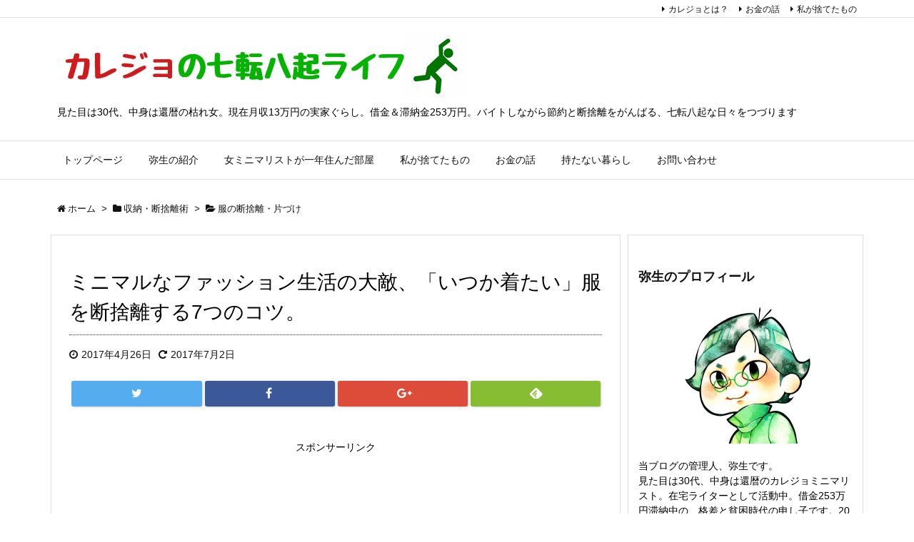

--- FILE ---
content_type: text/html; charset=UTF-8
request_url: https://minimalist-karejo.com/minimalist_kinaifuku/
body_size: 18005
content:
<!DOCTYPE html> <html lang="ja" itemscope itemtype="http://schema.org/WebPage"> <head prefix="og: http://ogp.me/ns# article: http://ogp.me/ns/article# fb: http://ogp.me/ns/fb#"> <meta charset="UTF-8" /> <meta http-equiv="X-UA-Compatible" content="IE=edge" /> <meta name="viewport" content="width=device-width, initial-scale=1, user-scalable=yes" /> <title>ミニマルなファッション生活の大敵、「いつか着たい」服を断捨離する7つのコツ。 | 枯れ女の七転八起ライフ</title><meta name='robots' content='max-image-preview:large' /><style>img:is([sizes="auto" i], [sizes^="auto," i]) { contain-intrinsic-size: 3000px 1500px }</style><link rel='dns-prefetch' href='//ajax.googleapis.com' /><meta name="description" content="服を断捨離するとき、「いつか着るかも」と言ってしまうことはないでしょうか。そんないつかの服を、断捨離するコツを紹介します。 いつか着たいのいつかは、99.9%やって来ることはありません。いつかの服は、..." /><meta name="keywords" content="服の断捨離・片づけ, ミニマルなファッション" /><meta property="og:type" content="article" /><meta property="og:url" content="https://minimalist-karejo.com/minimalist_kinaifuku/" /><meta property="og:title" content="ミニマルなファッション生活の大敵、「いつか着たい」服を断捨離する7つのコツ。 | 枯れ女の七転八起ライフ" /><meta property="og:description" content="服を断捨離するとき、「いつか着るかも」と言ってしまうことはないでしょうか。そんないつかの服を、断捨離するコツを紹介します。 いつか着たいのいつかは、99.9%やって来ることはありま..." /><meta property="og:image" content="https://minimalist-karejo.com/wp-content/uploads/2015/11/P_20160404_155637-1.jpg" /><meta property="og:image:width" content="1000" /><meta property="og:image:height" content="721" /><meta property="og:site_name" content="枯れ女の七転八起ライフ" /><meta property="og:locale" content="ja_JP" /><meta property="article:section" content="服の断捨離・片づけ" /><meta property="article:published_time" content="2017-04-26T20:03:00Z" /><meta property="article:modified_time" content="2017-07-02T09:47:27Z" /><meta name="twitter:card" content="summary" /><meta name="twitter:domain" content="minimalist-karejo.com" /><meta name="twitter:creator" content="@yayoi_simple" /><meta name="twitter:site" content="@yayoi_simple" /><link rel="amphtml" href="https://minimalist-karejo.com/minimalist_kinaifuku/amp/"><link rel="canonical" href="https://minimalist-karejo.com/minimalist_kinaifuku/" /><link rel='shortlink' href='https://minimalist-karejo.com/?p=793' /><link rel="pingback" href="https://minimalist-karejo.com/xmlrpc.php" /><link rel="author" href="https://minimalist-karejo.com/author/yayoi/" /><link rel="alternate" type="application/rss+xml" title="枯れ女の七転八起ライフ RSS Feed" href="https://minimalist-karejo.com/feed/" /><link rel="alternate" type="application/atom+xml" title="枯れ女の七転八起ライフ Atom Feed" href="https://minimalist-karejo.com/feed/atom/" /><link rel="preload" as="font" type="font/woff2" href="//minimalist-karejo.com/wp-content/themes/luxeritas/fonts/fontawesome-webfont.woff2" crossorigin /><link rel="preload" as="font" type="font/woff" href="//minimalist-karejo.com/wp-content/themes/luxeritas/fonts/icomoon/fonts/icomoon.woff" crossorigin /><link rel="stylesheet" id="luxe-css" href="//minimalist-karejo.com/wp-content/themes/luxeritas/style.min.css?v=1760077592" media="all" /><noscript><link rel="stylesheet" id="nav-css" href="//minimalist-karejo.com/wp-content/themes/luxeritas/styles/nav.min.css?v=1760077592" media="all" /></noscript><noscript><link rel="stylesheet" id="async-css" href="//minimalist-karejo.com/wp-content/themes/luxeritas/style.async.min.css?v=1760077592" media="all" /></noscript><link rel="stylesheet" id="wp-block-library-css" href="//minimalist-karejo.com/wp-includes/css/dist/block-library/style.min.css" media="all" /><style id='classic-theme-styles-inline-css'> /*! This file is auto-generated */ .wp-block-button__link{color:#fff;background-color:#32373c;border-radius:9999px;box-shadow:none;text-decoration:none;padding:calc(.667em + 2px) calc(1.333em + 2px);font-size:1.125em}.wp-block-file__button{background:#32373c;color:#fff;text-decoration:none} </style><style id='global-styles-inline-css'> :root{--wp--preset--aspect-ratio--square: 1;--wp--preset--aspect-ratio--4-3: 4/3;--wp--preset--aspect-ratio--3-4: 3/4;--wp--preset--aspect-ratio--3-2: 3/2;--wp--preset--aspect-ratio--2-3: 2/3;--wp--preset--aspect-ratio--16-9: 16/9;--wp--preset--aspect-ratio--9-16: 9/16;--wp--preset--color--black: #000000;--wp--preset--color--cyan-bluish-gray: #abb8c3;--wp--preset--color--white: #ffffff;--wp--preset--color--pale-pink: #f78da7;--wp--preset--color--vivid-red: #cf2e2e;--wp--preset--color--luminous-vivid-orange: #ff6900;--wp--preset--color--luminous-vivid-amber: #fcb900;--wp--preset--color--light-green-cyan: #7bdcb5;--wp--preset--color--vivid-green-cyan: #00d084;--wp--preset--color--pale-cyan-blue: #8ed1fc;--wp--preset--color--vivid-cyan-blue: #0693e3;--wp--preset--color--vivid-purple: #9b51e0;--wp--preset--gradient--vivid-cyan-blue-to-vivid-purple: linear-gradient(135deg,rgba(6,147,227,1) 0%,rgb(155,81,224) 100%);--wp--preset--gradient--light-green-cyan-to-vivid-green-cyan: linear-gradient(135deg,rgb(122,220,180) 0%,rgb(0,208,130) 100%);--wp--preset--gradient--luminous-vivid-amber-to-luminous-vivid-orange: linear-gradient(135deg,rgba(252,185,0,1) 0%,rgba(255,105,0,1) 100%);--wp--preset--gradient--luminous-vivid-orange-to-vivid-red: linear-gradient(135deg,rgba(255,105,0,1) 0%,rgb(207,46,46) 100%);--wp--preset--gradient--very-light-gray-to-cyan-bluish-gray: linear-gradient(135deg,rgb(238,238,238) 0%,rgb(169,184,195) 100%);--wp--preset--gradient--cool-to-warm-spectrum: linear-gradient(135deg,rgb(74,234,220) 0%,rgb(151,120,209) 20%,rgb(207,42,186) 40%,rgb(238,44,130) 60%,rgb(251,105,98) 80%,rgb(254,248,76) 100%);--wp--preset--gradient--blush-light-purple: linear-gradient(135deg,rgb(255,206,236) 0%,rgb(152,150,240) 100%);--wp--preset--gradient--blush-bordeaux: linear-gradient(135deg,rgb(254,205,165) 0%,rgb(254,45,45) 50%,rgb(107,0,62) 100%);--wp--preset--gradient--luminous-dusk: linear-gradient(135deg,rgb(255,203,112) 0%,rgb(199,81,192) 50%,rgb(65,88,208) 100%);--wp--preset--gradient--pale-ocean: linear-gradient(135deg,rgb(255,245,203) 0%,rgb(182,227,212) 50%,rgb(51,167,181) 100%);--wp--preset--gradient--electric-grass: linear-gradient(135deg,rgb(202,248,128) 0%,rgb(113,206,126) 100%);--wp--preset--gradient--midnight: linear-gradient(135deg,rgb(2,3,129) 0%,rgb(40,116,252) 100%);--wp--preset--font-size--small: 13px;--wp--preset--font-size--medium: 20px;--wp--preset--font-size--large: 36px;--wp--preset--font-size--x-large: 42px;--wp--preset--spacing--20: 0.44rem;--wp--preset--spacing--30: 0.67rem;--wp--preset--spacing--40: 1rem;--wp--preset--spacing--50: 1.5rem;--wp--preset--spacing--60: 2.25rem;--wp--preset--spacing--70: 3.38rem;--wp--preset--spacing--80: 5.06rem;--wp--preset--shadow--natural: 6px 6px 9px rgba(0, 0, 0, 0.2);--wp--preset--shadow--deep: 12px 12px 50px rgba(0, 0, 0, 0.4);--wp--preset--shadow--sharp: 6px 6px 0px rgba(0, 0, 0, 0.2);--wp--preset--shadow--outlined: 6px 6px 0px -3px rgba(255, 255, 255, 1), 6px 6px rgba(0, 0, 0, 1);--wp--preset--shadow--crisp: 6px 6px 0px rgba(0, 0, 0, 1);}:where(.is-layout-flex){gap: 0.5em;}:where(.is-layout-grid){gap: 0.5em;}body .is-layout-flex{display: flex;}.is-layout-flex{flex-wrap: wrap;align-items: center;}.is-layout-flex > :is(*, div){margin: 0;}body .is-layout-grid{display: grid;}.is-layout-grid > :is(*, div){margin: 0;}:where(.wp-block-columns.is-layout-flex){gap: 2em;}:where(.wp-block-columns.is-layout-grid){gap: 2em;}:where(.wp-block-post-template.is-layout-flex){gap: 1.25em;}:where(.wp-block-post-template.is-layout-grid){gap: 1.25em;}.has-black-color{color: var(--wp--preset--color--black) !important;}.has-cyan-bluish-gray-color{color: var(--wp--preset--color--cyan-bluish-gray) !important;}.has-white-color{color: var(--wp--preset--color--white) !important;}.has-pale-pink-color{color: var(--wp--preset--color--pale-pink) !important;}.has-vivid-red-color{color: var(--wp--preset--color--vivid-red) !important;}.has-luminous-vivid-orange-color{color: var(--wp--preset--color--luminous-vivid-orange) !important;}.has-luminous-vivid-amber-color{color: var(--wp--preset--color--luminous-vivid-amber) !important;}.has-light-green-cyan-color{color: var(--wp--preset--color--light-green-cyan) !important;}.has-vivid-green-cyan-color{color: var(--wp--preset--color--vivid-green-cyan) !important;}.has-pale-cyan-blue-color{color: var(--wp--preset--color--pale-cyan-blue) !important;}.has-vivid-cyan-blue-color{color: var(--wp--preset--color--vivid-cyan-blue) !important;}.has-vivid-purple-color{color: var(--wp--preset--color--vivid-purple) !important;}.has-black-background-color{background-color: var(--wp--preset--color--black) !important;}.has-cyan-bluish-gray-background-color{background-color: var(--wp--preset--color--cyan-bluish-gray) !important;}.has-white-background-color{background-color: var(--wp--preset--color--white) !important;}.has-pale-pink-background-color{background-color: var(--wp--preset--color--pale-pink) !important;}.has-vivid-red-background-color{background-color: var(--wp--preset--color--vivid-red) !important;}.has-luminous-vivid-orange-background-color{background-color: var(--wp--preset--color--luminous-vivid-orange) !important;}.has-luminous-vivid-amber-background-color{background-color: var(--wp--preset--color--luminous-vivid-amber) !important;}.has-light-green-cyan-background-color{background-color: var(--wp--preset--color--light-green-cyan) !important;}.has-vivid-green-cyan-background-color{background-color: var(--wp--preset--color--vivid-green-cyan) !important;}.has-pale-cyan-blue-background-color{background-color: var(--wp--preset--color--pale-cyan-blue) !important;}.has-vivid-cyan-blue-background-color{background-color: var(--wp--preset--color--vivid-cyan-blue) !important;}.has-vivid-purple-background-color{background-color: var(--wp--preset--color--vivid-purple) !important;}.has-black-border-color{border-color: var(--wp--preset--color--black) !important;}.has-cyan-bluish-gray-border-color{border-color: var(--wp--preset--color--cyan-bluish-gray) !important;}.has-white-border-color{border-color: var(--wp--preset--color--white) !important;}.has-pale-pink-border-color{border-color: var(--wp--preset--color--pale-pink) !important;}.has-vivid-red-border-color{border-color: var(--wp--preset--color--vivid-red) !important;}.has-luminous-vivid-orange-border-color{border-color: var(--wp--preset--color--luminous-vivid-orange) !important;}.has-luminous-vivid-amber-border-color{border-color: var(--wp--preset--color--luminous-vivid-amber) !important;}.has-light-green-cyan-border-color{border-color: var(--wp--preset--color--light-green-cyan) !important;}.has-vivid-green-cyan-border-color{border-color: var(--wp--preset--color--vivid-green-cyan) !important;}.has-pale-cyan-blue-border-color{border-color: var(--wp--preset--color--pale-cyan-blue) !important;}.has-vivid-cyan-blue-border-color{border-color: var(--wp--preset--color--vivid-cyan-blue) !important;}.has-vivid-purple-border-color{border-color: var(--wp--preset--color--vivid-purple) !important;}.has-vivid-cyan-blue-to-vivid-purple-gradient-background{background: var(--wp--preset--gradient--vivid-cyan-blue-to-vivid-purple) !important;}.has-light-green-cyan-to-vivid-green-cyan-gradient-background{background: var(--wp--preset--gradient--light-green-cyan-to-vivid-green-cyan) !important;}.has-luminous-vivid-amber-to-luminous-vivid-orange-gradient-background{background: var(--wp--preset--gradient--luminous-vivid-amber-to-luminous-vivid-orange) !important;}.has-luminous-vivid-orange-to-vivid-red-gradient-background{background: var(--wp--preset--gradient--luminous-vivid-orange-to-vivid-red) !important;}.has-very-light-gray-to-cyan-bluish-gray-gradient-background{background: var(--wp--preset--gradient--very-light-gray-to-cyan-bluish-gray) !important;}.has-cool-to-warm-spectrum-gradient-background{background: var(--wp--preset--gradient--cool-to-warm-spectrum) !important;}.has-blush-light-purple-gradient-background{background: var(--wp--preset--gradient--blush-light-purple) !important;}.has-blush-bordeaux-gradient-background{background: var(--wp--preset--gradient--blush-bordeaux) !important;}.has-luminous-dusk-gradient-background{background: var(--wp--preset--gradient--luminous-dusk) !important;}.has-pale-ocean-gradient-background{background: var(--wp--preset--gradient--pale-ocean) !important;}.has-electric-grass-gradient-background{background: var(--wp--preset--gradient--electric-grass) !important;}.has-midnight-gradient-background{background: var(--wp--preset--gradient--midnight) !important;}.has-small-font-size{font-size: var(--wp--preset--font-size--small) !important;}.has-medium-font-size{font-size: var(--wp--preset--font-size--medium) !important;}.has-large-font-size{font-size: var(--wp--preset--font-size--large) !important;}.has-x-large-font-size{font-size: var(--wp--preset--font-size--x-large) !important;} :where(.wp-block-post-template.is-layout-flex){gap: 1.25em;}:where(.wp-block-post-template.is-layout-grid){gap: 1.25em;} :where(.wp-block-columns.is-layout-flex){gap: 2em;}:where(.wp-block-columns.is-layout-grid){gap: 2em;} :root :where(.wp-block-pullquote){font-size: 1.5em;line-height: 1.6;} </style><link rel="stylesheet" id="dashicons-css" href="//minimalist-karejo.com/wp-includes/css/dashicons.min.css" media="all" /><link rel="stylesheet" id="thickbox-css" href="//minimalist-karejo.com/wp-includes/js/thickbox/thickbox.css" media="all" /><link rel="stylesheet" id="formzu_plugin_client-css" href="//minimalist-karejo.com/wp-content/plugins/formzu-wp/css/formzu_plugin_client.css" media="all" /><link rel="stylesheet" id="luxech-css" href="//minimalist-karejo.com/wp-content/themes/luxech/style.css?v=1760077592" media="all" /><script src="//minimalist-karejo.com/wp-content/themes/luxeritas/js/luxe.async.min.js?v=1760077592" id="async-js" async defer></script><script src="//ajax.googleapis.com/ajax/libs/jquery/1.12.4/jquery.min.js" id="jquery-js"></script><script src="//minimalist-karejo.com/wp-content/themes/luxeritas/js/luxe.min.js?v=1760077592" id="luxe-js" async defer></script><link rel="https://api.w.org/" href="https://minimalist-karejo.com/wp-json/" /><link rel="alternate" title="JSON" type="application/json" href="https://minimalist-karejo.com/wp-json/wp/v2/posts/793" /><link rel="alternate" title="oEmbed (JSON)" type="application/json+oembed" href="https://minimalist-karejo.com/wp-json/oembed/1.0/embed?url=https%3A%2F%2Fminimalist-karejo.com%2Fminimalist_kinaifuku%2F" /><link rel="alternate" title="oEmbed (XML)" type="text/xml+oembed" href="https://minimalist-karejo.com/wp-json/oembed/1.0/embed?url=https%3A%2F%2Fminimalist-karejo.com%2Fminimalist_kinaifuku%2F&#038;format=xml" /><script src="https://sdk.push7.jp/v2/p7sdk.js"></script><script>p7.init("ab48ab32c45c4bd8994538123347fdf6");</script><link rel="icon" href="https://minimalist-karejo.com/wp-content/uploads/2017/05/cropped-6d71b75831f9e50886249307b5b2f7c2-32x32.jpeg" sizes="32x32" /><link rel="icon" href="https://minimalist-karejo.com/wp-content/uploads/2017/05/cropped-6d71b75831f9e50886249307b5b2f7c2-192x192.jpeg" sizes="192x192" /><link rel="apple-touch-icon" href="https://minimalist-karejo.com/wp-content/uploads/2017/05/cropped-6d71b75831f9e50886249307b5b2f7c2-180x180.jpeg" /><meta name="msapplication-TileImage" content="https://minimalist-karejo.com/wp-content/uploads/2017/05/cropped-6d71b75831f9e50886249307b5b2f7c2-270x270.jpeg" /> <meta name="google-site-verification" content="xMxIIutxTCP3b3v5vLJFZQFOwxYOD2gibM5XjLVqFwg" /></head> <body class="wp-singular post-template-default single single-post postid-793 single-format-standard wp-theme-luxeritas wp-child-theme-luxech"> <div id="header" itemscope itemtype="https://schema.org/WPHeader"> <header> <div id="head-in"> <div class="head-cover"> <div class="info" itemscope itemtype="http://schema.org/WebSite"> <p class="sitename"><a href="https://minimalist-karejo.com/" itemprop="url"><img src="https://minimalist-karejo.com/wp-content/uploads/2017/05/karejosititen_logo.png" alt="枯れ女の七転八起ライフ" width="576" height="90" itemprop="image" /></a></p> <meta itemprop="name about" content="枯れ女の七転八起ライフ" /><p class="desc" itemprop="alternativeHeadline">見た目は30代、中身は還暦の枯れ女。現在月収13万円の実家ぐらし。借金＆滞納金253万円。バイトしながら節約と断捨離をがんばる、七転八起な日々をつづります</p> </div> </div> <nav itemscope itemtype="http://schema.org/SiteNavigationElement"> <div id="nav"> <div id="gnavi"> <div class="menu-%e3%82%b0%e3%83%ad%e3%83%bc%e3%83%90%e3%83%ab%e3%83%8a%e3%83%93-container"><ul id="menu-%e3%82%b0%e3%83%ad%e3%83%bc%e3%83%90%e3%83%ab%e3%83%8a%e3%83%93" class="menu clearfix"><li id="menu-item-2204" class="menu-item menu-item-type-custom menu-item-object-custom menu-item-home menu-item-2204"><a itemprop="url" href="https://minimalist-karejo.com/"><span itemprop="name">トップページ</span></a></li><li id="menu-item-2484" class="menu-item menu-item-type-post_type menu-item-object-post menu-item-2484"><a itemprop="url" href="https://minimalist-karejo.com/profile/"><span itemprop="name">弥生の紹介</span></a></li><li id="menu-item-9665" class="menu-item menu-item-type-post_type menu-item-object-post menu-item-9665"><a itemprop="url" href="https://minimalist-karejo.com/interior_juubun/"><span itemprop="name">女ミニマリストが一年住んだ部屋</span></a></li><li id="menu-item-10058" class="menu-item menu-item-type-post_type menu-item-object-post menu-item-10058"><a itemprop="url" href="https://minimalist-karejo.com/sutetamonolist/"><span itemprop="name">私が捨てたもの</span></a></li><li id="menu-item-9629" class="menu-item menu-item-type-taxonomy menu-item-object-category menu-item-has-children menu-item-9629"><a itemprop="url" href="https://minimalist-karejo.com/category/hitorisetuyaku/"><span itemprop="name">お金の話</span></a><ul class="sub-menu"><li id="menu-item-9637" class="menu-item menu-item-type-taxonomy menu-item-object-category menu-item-9637"><a itemprop="url" href="https://minimalist-karejo.com/category/hitorisetuyaku/shokuhi/"><span itemprop="name">食費</span></a></li><li id="menu-item-9638" class="menu-item menu-item-type-taxonomy menu-item-object-category menu-item-9638"><a itemprop="url" href="https://minimalist-karejo.com/category/hitorisetuyaku/kounetuhi/"><span itemprop="name">水道・光熱費</span></a></li><li id="menu-item-9644" class="menu-item menu-item-type-post_type menu-item-object-post menu-item-9644"><a itemprop="url" href="https://minimalist-karejo.com/kakuyasusumaho/"><span itemprop="name">通信費</span></a></li><li id="menu-item-9639" class="menu-item menu-item-type-taxonomy menu-item-object-category menu-item-9639"><a itemprop="url" href="https://minimalist-karejo.com/category/hitorisetuyaku/kakeibo/"><span itemprop="name">弥生の家計簿</span></a></li></ul></li><li id="menu-item-9630" class="menu-item menu-item-type-taxonomy menu-item-object-category current-post-ancestor menu-item-has-children menu-item-9630"><a itemprop="url" href="https://minimalist-karejo.com/category/minilife/"><span itemprop="name">持たない暮らし</span></a><ul class="sub-menu"><li id="menu-item-9641" class="menu-item menu-item-type-taxonomy menu-item-object-category menu-item-9641"><a itemprop="url" href="https://minimalist-karejo.com/category/minilife/room/"><span itemprop="name">ミニマリストの部屋</span></a></li><li id="menu-item-9642" class="menu-item menu-item-type-taxonomy menu-item-object-category current-post-ancestor current-menu-parent current-post-parent menu-item-9642"><a itemprop="url" href="https://minimalist-karejo.com/category/minilife/minifashion/"><span itemprop="name">ミニマルなファッション</span></a></li><li id="menu-item-9640" class="menu-item menu-item-type-taxonomy menu-item-object-category menu-item-9640"><a itemprop="url" href="https://minimalist-karejo.com/category/minilife/pms/"><span itemprop="name">生理の話</span></a></li><li id="menu-item-9643" class="menu-item menu-item-type-taxonomy menu-item-object-category menu-item-9643"><a itemprop="url" href="https://minimalist-karejo.com/category/hitorigurasi/soujisentaku/"><span itemprop="name">掃除＆洗濯</span></a></li></ul></li><li id="menu-item-466" class="menu-item menu-item-type-post_type menu-item-object-page menu-item-466"><a itemprop="url" href="https://minimalist-karejo.com/contact/"><span itemprop="name">お問い合わせ</span></a></li></ul></div><div id="data-prev" data-prev="https://minimalist-karejo.com/goldenweek_closetkaizou/"></div> <div id="data-next" data-next="https://minimalist-karejo.com/denkimoufu_sentaku/"></div> <ul class="mobile-nav"> <li class="mob-menu"><i class="fa fa-list fa-fw"></i><p>Menu</p></li> <li class="mob-side"><i class="fa fa-exchange"></i><p>Sidebar</p></li> <li class="mob-prev"><i>&laquo;</i><p>Prev</p></li> <li class="mob-next"><i>&raquo;</i><p>Next</p></li> <li class="mob-search"><i class="fa fa-search"></i><p>Search</p></li> </ul> </div> <div class="cboth"></div> </div> <div class="band"> <div id="head-band"> <div class="band-menu"> <ul><li itemprop="name" id="menu-item-9634" class="menu-item menu-item-type-post_type menu-item-object-post menu-item-9634"><a itemprop="url" href="https://minimalist-karejo.com/profile/">カレジョとは？</a></li><li itemprop="name" id="menu-item-9635" class="menu-item menu-item-type-taxonomy menu-item-object-category menu-item-9635"><a itemprop="url" href="https://minimalist-karejo.com/category/hitorisetuyaku/">お金の話</a></li><li itemprop="name" id="menu-item-9636" class="menu-item menu-item-type-taxonomy menu-item-object-category menu-item-9636"><a itemprop="url" href="https://minimalist-karejo.com/category/danshari/kataduke/">私が捨てたもの</a></li> </ul> </div> </div> </div> </nav> </div> </header> </div> <div class="container"> <div itemprop="breadcrumb"> <ol id="breadcrumb" itemscope itemtype="http://schema.org/BreadcrumbList"> <li itemscope itemtype="http://schema.org/ListItem" itemprop="itemListElement"><i class="fa fa-home fa-fw"></i><a itemprop="item" href="https://minimalist-karejo.com/"><span itemprop="name">ホーム</span></a><meta itemprop="position" content="1" /><i class="arrow">&gt;</i></li><li itemscope itemtype="http://schema.org/ListItem" itemprop="itemListElement"><i class="fa fa-folder fa-fw"></i><a itemprop="item" href="https://minimalist-karejo.com/category/danshari/"><span itemprop="name">収納・断捨離術</span></a><meta itemprop="position" content="2" /><i class="arrow">&gt;</i></li><li itemscope itemtype="http://schema.org/ListItem" itemprop="itemListElement"><i class="fa fa-folder-open"></i><a itemprop="item" href="https://minimalist-karejo.com/category/danshari/fukukataduke/"><span itemprop="name">服の断捨離・片づけ</span></a><meta itemprop="position" content="3" /></li></ol> </div> <div id="primary" class="clearfix"> <div id="main"> <main> <article> <div id="core" class="grid"> <div itemprop="mainEntityOfPage" id="post-793" class="post post-793 type-post status-publish format-standard has-post-thumbnail hentry category-fukukataduke category-minifashion"> <h1 class="entry-title" itemprop="headline name">ミニマルなファッション生活の大敵、「いつか着たい」服を断捨離する7つのコツ。</h1> <div class="clearfix"> <p class="meta"><i class="fa fa-clock-o"></i><span class="date published"><meta itemprop="datePublished" content="2017-04-26T20:03:00+09:00" />2017年4月26日</span><i class="fa fa-repeat"></i><span class="date"><time class="entry-date updated" datetime="2017-07-02T09:47:27+09:00" itemprop="dateModified">2017年7月2日</time></span></p><aside> <div id="sns-tops"> <div class="snsi-c"> <ul class="snsib clearfix"> <li class="twitter"><a href="//twitter.com/share?text=%E3%83%9F%E3%83%8B%E3%83%9E%E3%83%AB%E3%81%AA%E3%83%95%E3%82%A1%E3%83%83%E3%82%B7%E3%83%A7%E3%83%B3%E7%94%9F%E6%B4%BB%E3%81%AE%E5%A4%A7%E6%95%B5%E3%80%81%E3%80%8C%E3%81%84%E3%81%A4%E3%81%8B%E7%9D%80%E3%81%9F%E3%81%84%E3%80%8D%E6%9C%8D%E3%82%92%E6%96%AD%E6%8D%A8%E9%9B%A2%E3%81%99%E3%82%8B7%E3%81%A4%E3%81%AE%E3%82%B3%E3%83%84%E3%80%82%20%7C%20%E6%9E%AF%E3%82%8C%E5%A5%B3%E3%81%AE%E4%B8%83%E8%BB%A2%E5%85%AB%E8%B5%B7%E3%83%A9%E3%82%A4%E3%83%95&amp;url=https://minimalist-karejo.com/minimalist_kinaifuku/" title="Tweet" target="_blank" rel="nofollow"><i class="fa fa-twitter">&nbsp;</i></a></li> <li class="facebook"><a href="//www.facebook.com/sharer/sharer.php?u=https://minimalist-karejo.com/minimalist_kinaifuku/&amp;t=%E3%83%9F%E3%83%8B%E3%83%9E%E3%83%AB%E3%81%AA%E3%83%95%E3%82%A1%E3%83%83%E3%82%B7%E3%83%A7%E3%83%B3%E7%94%9F%E6%B4%BB%E3%81%AE%E5%A4%A7%E6%95%B5%E3%80%81%E3%80%8C%E3%81%84%E3%81%A4%E3%81%8B%E7%9D%80%E3%81%9F%E3%81%84%E3%80%8D%E6%9C%8D%E3%82%92%E6%96%AD%E6%8D%A8%E9%9B%A2%E3%81%99%E3%82%8B7%E3%81%A4%E3%81%AE%E3%82%B3%E3%83%84%E3%80%82%20%7C%20%E6%9E%AF%E3%82%8C%E5%A5%B3%E3%81%AE%E4%B8%83%E8%BB%A2%E5%85%AB%E8%B5%B7%E3%83%A9%E3%82%A4%E3%83%95" title="Share on Facebook" target="_blank" rel="nofollow"><i class="fa fa-facebook">&nbsp;</i></a></li> <li class="google"><a href="//plus.google.com/share?url=https://minimalist-karejo.com/minimalist_kinaifuku/" onclick="javascript:window.open(this.href, '', 'menubar=no,toolbar=no,resizable=yes,scrollbars=yes,height=600,width=600');return false;" title="Google+" target="_blank" rel="nofollow"><i class="fa fa-google-plus">&nbsp;</i></a></li> <li class="feedly"><a href="//feedly.com/index.html#subscription/feed/https%3A%2F%2Fminimalist-karejo.com%2Ffeed%2F" title="Feedly" target="_blank" rel="nofollow"><i class="ico-feedly">&nbsp;</i></a></li> </ul> <div class="sns-cache-true clearfix"></div> </div> </div> </aside> <div itemscope itemtype="https://schema.org/WPAdBlock" id="thk_ps_widget-3" class="widget al-c post-title-under thk_ps_widget"><div class="ps-wrap ps-336-280 al-c"><p itemprop="headline name" class="ps-label al-c">スポンサーリンク</p><div itemprop="about" class="ps-widget rectangle ps-336-280"><script async src="//pagead2.googlesyndication.com/pagead/js/adsbygoogle.js"></script> <ins class="adsbygoogle" style="display:block" data-ad-client="ca-pub-2464443113911789" data-ad-slot="3244892553" data-ad-format="rectangle" data-full-width-responsive="true"></ins> <script> (adsbygoogle = window.adsbygoogle || []).push({}); </script></div></div></div><p><strong>服を断捨離</strong>するとき、「いつか着るかも」と言ってしまうことはないでしょうか。そんないつかの服を、断捨離する<strong>コツ</strong>を紹介します。</p> <p>いつか着たいのいつかは、99.9%やって来ることはありません。いつかの服は、ほぼ不要な服なのです。</p> <p>そうは言っても、やっぱりいつか着るんじゃと思うと捨てられない。そんなときは、以下のように考えてみるのはどうでしょうか。</p> <div itemscope itemtype="https://schema.org/WPAdBlock" id="thk_ps_widget-14" class="widget al-c post-h2-title thk_ps_widget"><div class="ps-wrap ps-336-280 al-c"><p itemprop="headline name" class="ps-label al-c">スポンサーリンク</p><div itemprop="about" class="ps-widget rectangle ps-336-280"><script async src="//pagead2.googlesyndication.com/pagead/js/adsbygoogle.js"></script> <ins class="adsbygoogle" style="display:block" data-ad-client="ca-pub-2464443113911789" data-ad-slot="3244892553" data-ad-format="rectangle" data-full-width-responsive="true"></ins> <script> (adsbygoogle = window.adsbygoogle || []).push({}); </script></div></div></div> <h2>1.今すぐ着る</h2> <p>いつか着たいと思っているなら、今すぐその服を着てみます。服を着ること自体には、そこまで手間も時間もかからないはずです。</p> <p>お出かけ用の服なども、どんどん普段着として活用して良いと思います。もったいなくて着られない服ほど、どんどん着た方が楽しいんじゃないでしょうか。</p> <p>いつかやりたいと思っていることは、1回やってみると気が済むということもあります。いざ着てみてしっくり来なかったら、案外にあっさり断捨離できるかもしれません。</p> <p>「今すぐ着るのは無理」という場合、今後もその服を着ない可能性は高いです。できるなら、早めに処分した方が良いです。</p> <p>もし「捨てるのも無理」というなら、なぜ無理なのか理由を考えてみて下さい。いつか着たいけど着られない原因は、以下のようなものが多んじゃないでしょうか。</p> <h2>2.コーディネートできない服は着ない</h2> <p>まず、着たい服に合わせる服がないというパターン。コーディネートしづらい服を、ずっと取っておいてはいないでしょうか。</p> <p>なぜその服が、コーディネートしづらいのか？それは、あなたが着たいと思うテイストの服とズレているからです。</p> <p>「たまにはこんな服も着たい」と思って、いつもと違う雰囲気の服をゲット。しかしこのとき、手持ちの服との相性を考えていないことが実に多いのです。</p> <p>そして手持ちの服との相性が悪いから、着る回数も減ります。こうして、タンスの肥やしは増えていくのです。</p> <p>私もかつてエレガントなお姉さん風の服を何着か持ってましたが、最終的に全て断捨離しました。いざ着てみても、何となくしっくりこないことが多かったからです。</p> <p>ジャンル違いの服を持っていても、全て着こなすのは難しいと知りました。やはり自分が着たいと思う服でないと、なかなか着られないものです。</p> <h2>3.服を着ていく場所・目的をイメージできるか？</h2> <p>いつか着たいという服は、具体的にいつ着ていくのかイメージができるでしょうか。実際に着ている場面をイメージできない服は、着ない可能性が高い服です。</p> <p>しっかり活用できている服なら、「普段着用」「仕事用」「お出かけ用」「フォーマル用」など、場所と目的がすぐ答えられるもの。年に1回しか着なくても、目的のある服は「いつか」とは言いません。</p> <p>着ていく場所がはっきりイメージできないのは、その服を買った時点で目的がハッキリしてないため。ただ安かったとか急に欲しくなったとか、あいまいに服を選んではいないでしょうか。</p> <p>しかしあいまいに選んだ服は、結局いつもの着やすい服に負けます。そうして着ないまま日々が過ぎ、いつか着たい服と呼ばれるようになるのです。</p> <p>いつかの服を増やさないためにも、まず服選びの時点で買う目的をしっかり持つことをおすすめします。</p> <h2>4.1年で痩せられなかったら断捨離</h2> <p>着ていくイメージを持つのが大事と言っても、「いつか痩せたら」のような理由は要注意です。そもそもイメージ自体に、「いつか」のワードが入ってしまっています。</p> <p>いつか痩せるつもりなら、今からダイエットを始めて下さい。もし1年以内に痩せて服を着られなかったら、その服は捨てるくらいの気概で取り組むのが良いです。</p> <p>いつかいつかと言っているうちは、人は動けないものです。腕立て1回、腹筋1回でも良いので、とにかく一歩を踏み出すことが肝心だと思います。</p> <script async src="//pagead2.googlesyndication.com/pagead/js/adsbygoogle.js"></script> <ins class="adsbygoogle" style="display:block; text-align:center;" data-ad-layout="in-article" data-ad-format="fluid" data-ad-client="ca-pub-2464443113911789" data-ad-slot="1788697777"></ins> <script> (adsbygoogle = window.adsbygoogle || []).push({}); </script> <h2>5.人にあげる用の服まで取っておかない</h2> <p>自分で着る目的以外に、人にあげる用、リサイクルする用の服というのもあります。しかし、自分が着る以外の服を長く取っておく必要はあるでしょうか。</p> <p>リサイクルに出す予定なら、連休を利用して済ませるのも手です。やり方はこちら⇒<a class="wpp-post-title" title="10日で終わらない断捨離に決着。連休中に服を片付ける4ステップ。" href="https://minimalist-karejo.com/goldenweek_closetkaizou/" target="_blank" rel="noopener noreferrer">10日で終わらない断捨離に決着。連休中に服を片付ける4ステップ。</a></p> <p>いつかと言い訳してしまう裏には、服の処分が面倒という心理も隠れているんじゃないでしょうか。私が30過ぎまで断捨離しなかったのも、「片付けがおっくう」というズボラゆえです。</p> <p>取りあえず処分する気があるならば、せめてクローゼットの中から出して下さい。一時的に大きな袋に入れておくだけなら、大した手間はかかりません。</p> <p>いったん収納から出すと、おそらく袋に詰めっぱなしの服の存在が気になってくるはずです。断捨離したいものほど、視界に入るようにすると忘れるのを防げて効果的です。</p> <p>まずは、明らかに着ない服を出してみて下さい。詳しくはこちら⇒<a class="wpp-post-title" title="洋服を断捨離する基準を知れば捨てる量が増える。ズボラ女も成功した5つの処分方法。" href="https://minimalist-karejo.com/danshari_5tunositumon/" target="_blank" rel="noopener noreferrer">洋服を断捨離する基準を知れば捨てる量が増える。ズボラ女も成功した5つの処分方法。</a></p> <h2>6.後ろめたく感じる服はないか？</h2> <p>いつかの服の中には、「着なきゃ」と義務ように感じている服もあるかもしれません。せっかく買ったのに着ない日々が続くと、だんだん憂うつになってくるのです。</p> <p>かくいう私にも、プレッシャーを感じる服というのがありました。それは、ウォーキング用に買ったジャージなどです↓</p> <p><img fetchpriority="high" decoding="async" class="alignnone wp-image-2710" src="https://minimalist-karejo.com/wp-content/uploads/2015/11/P_20160404_155637.jpg" alt="P_20160404_155637" width="299" height="215" srcset="https://minimalist-karejo.com/wp-content/uploads/2015/11/P_20160404_155637.jpg 2855w, https://minimalist-karejo.com/wp-content/uploads/2015/11/P_20160404_155637-768x554.jpg 768w" sizes="(max-width: 299px) 100vw, 299px" /></p> <p>もう何年も着ていなかったので、何となく申し訳ない気持ちになっていました。</p> <p>しかしそんなモヤモヤを抱えているのも精神的によろしくないので、断捨離を決意。そのときの話はこちら⇒<a href="https://minimalist-karejo.com/fukudanshari_4kaime/" target="_blank" rel="noopener noreferrer">洋服の断捨離、4回め。大好きなアウターやボトムスを片付けた理由とは</a></p> <p>今後ウォーキングやランニングをしたいと思ったら、またジャージが欲しくなるかもしれません。しかしそうなったらなったで、そのとき考えれば良いと思いました。</p> <p>今はウォーキングはやっていませんが、部屋の中でひたすらスクワットをやっています。家でできる運動なら、ジャージは着なくても十分できました。</p> <p>カレジョがいつもチェックするおすすめ情報はこちら↓<br /> <a href="https://lifestyle.blogmura.com/tb_entry70284.html">にほんブログ村テーマ<br /> <b>一人暮らし</b></a><br /> <a href="https://lifestyle.blogmura.com/tb_entry118068.html" class="external"><b>ミニマリストな生活 &amp; シンプルライフ</b></a><br /> <a href="https://life.blogmura.com/tb_entry43780.html" class="external"><b>節約生活</b></a></p> <h2>7.万が一の服はたくさん必要か</h2> <p>また、かつて大量に溜め込んでいた服の中には、万が一に備えて取っておいたものもありました。地震用の非難バッグを作って、その中に衣類を入れていたのです。</p> <p>しかし今は、そのバッグごと断捨離済みです。ミニマリスト暮らしを始めてからは、今あるものだけでも何とかなるんじゃないかと思っています。</p> <p>私が考える、これだけあれば生きていける物10個はこちらから⇒<a href="https://minimalist-karejo.com/motimono_hituyou10/" target="_blank" rel="noopener noreferrer">一人暮らしミニマリスト女の持ち物リスト、最低限生活できそうな厳選10個。</a></p> <p>食料や水などの備えはこれからやらないといけませんが、それ以外の荷物は十分揃っています。服も、今持っている分だけで不自由はありません。</p> <p>余計に服などを溜め込んでしまうのは、「いつか」への不安が大きいからだと思います。確かに備えは大事ですが、逆に備えすぎると今の生活が不便になるのです。</p> <p>一回持たない暮らしを試してみると、意外と大丈夫なんだと不安が少なくなるかもしれません。</p> <h3></h3> <p>いつかとは、ほぼ確実に来ない時間です。いつか着ようという服も、ほぼ確実に着ることはありません。</p> <p>いつかの「いつ」がハッキリ決められない服は、断捨離するときが来ている服なんじゃないでしょうか。</p> <div itemscope itemtype="https://schema.org/WPAdBlock" id="thk_ps_widget-4" class="widget al-c posts-under-1 thk_ps_widget"><div class="ps-wrap ps-336-280 al-c"><p itemprop="headline name" class="ps-label al-c">スポンサーリンク</p><div itemprop="about" class="ps-widget rectangle ps-336-280"><center> <script async src="//pagead2.googlesyndication.com/pagead/js/adsbygoogle.js"></script> <ins class="adsbygoogle" style="display:block" data-ad-client="ca-pub-2464443113911789" data-ad-slot="4459225353" data-ad-format="rectangle"></ins> <script> (adsbygoogle = window.adsbygoogle || []).push({}); </script> </center></div></div></div></div> <div class="meta-box"> <p class="vcard author"><i class="fa fa-pencil"></i>Posted by <span class="fn" itemprop="editor author creator copyrightHolder"><a href="https://minimalist-karejo.com/author/yayoi/">yayoi</a></span></p> </div> <hr /></div> <aside> <div itemscope itemtype="https://schema.org/WPAdBlock" id="thk_ps_widget-17" class="widget posts-under-2 thk_ps_widget"><p class="posts-under-2">こちらもチェック！</p><div class="ps-wrap"><div itemprop="about" class="ps-widget"><script async src="//pagead2.googlesyndication.com/pagead/js/adsbygoogle.js"></script> <ins class="adsbygoogle" style="display:block" data-ad-format="autorelaxed" data-ad-client="ca-pub-2464443113911789" data-ad-slot="1056225754"></ins> <script> (adsbygoogle = window.adsbygoogle || []).push({}); </script></div></div></div></aside> </div> <aside> <div id="pnavi" class="grid"> <div class="next"><a href="https://minimalist-karejo.com/denkimoufu_sentaku/" rel="next"><img width="100" height="100" src="https://minimalist-karejo.com/wp-content/uploads/2017/04/P_20170423_104207-100x100.jpg" class="attachment-thumb100 size-thumb100 wp-post-image" alt="" decoding="async" loading="lazy" srcset="https://minimalist-karejo.com/wp-content/uploads/2017/04/P_20170423_104207-100x100.jpg 100w, https://minimalist-karejo.com/wp-content/uploads/2017/04/P_20170423_104207-75x75.jpg 75w" sizes="auto, (max-width: 100px) 100vw, 100px" /><div class="ntitle">1年使い続けた電気毛布を洗濯した話。たらい1つで簡単にできる洗い方とは？</div><div class="next-arrow"><i class="fa fa-arrow-right pull-right"></i>Next</div></a></div> <div class="prev"><a href="https://minimalist-karejo.com/goldenweek_closetkaizou/" rel="prev"><img width="100" height="100" src="https://minimalist-karejo.com/wp-content/uploads/2016/04/P_20170331_111211-100x100.jpg" class="attachment-thumb100 size-thumb100 wp-post-image" alt="" decoding="async" loading="lazy" srcset="https://minimalist-karejo.com/wp-content/uploads/2016/04/P_20170331_111211-100x100.jpg 100w, https://minimalist-karejo.com/wp-content/uploads/2016/04/P_20170331_111211-75x75.jpg 75w" sizes="auto, (max-width: 100px) 100vw, 100px" /><div class="ptitle">終わらない断捨離に10日で決着。連休中に服を片付ける4ステップ。</div><div class="prev-arrow"><i class="fa fa-arrow-left pull-left"></i>Prev</div></a></div> </div> <div id="related-box" class="grid"> <div itemscope itemtype="https://schema.org/WPAdBlock" id="thk_ps_widget-25" class="widget al-c related-upper thk_ps_widget"><div class="ps-wrap al-c"><div itemprop="about" class="ps-widget"><script async src="//pagead2.googlesyndication.com/pagead/js/adsbygoogle.js"></script> <ins class="adsbygoogle" style="display:block" data-ad-client="ca-pub-2464443113911789" data-ad-slot="7896103216" data-ad-format="link"></ins> <script> (adsbygoogle = window.adsbygoogle || []).push({}); </script></div></div></div><h2 class="related"><i class="fa fa-th-list"></i>関連記事</h2> <div id="related"> <div class="toc clearfix"> <div class="term"><a href="https://minimalist-karejo.com/kinaifuku_seiridekinai/"><img width="100" height="100" src="https://minimalist-karejo.com/wp-content/uploads/2017/06/souji_kitanai_woman-100x100.png" class="attachment-thumb100 size-thumb100 wp-post-image" alt="" decoding="async" loading="lazy" srcset="https://minimalist-karejo.com/wp-content/uploads/2017/06/souji_kitanai_woman-100x100.png 100w, https://minimalist-karejo.com/wp-content/uploads/2017/06/souji_kitanai_woman-75x75.png 75w" sizes="auto, (max-width: 100px) 100vw, 100px" /></a> </div> <div class="excerpt"> <h3><a href="https://minimalist-karejo.com/kinaifuku_seiridekinai/">着ない服を捨てないと整理ができなくなる。カレジョが実際に困った5つのこと。</a></h3> <p>着ない服を長く取っておくと、どんな困ったことが起こるのか？長年服を捨てられなかっ ...</p> </div> </div> <div class="toc clearfix"> <div class="term"><a href="https://minimalist-karejo.com/uniqroheattech_sentaku12/"><img width="100" height="100" src="https://minimalist-karejo.com/wp-content/uploads/2017/03/P_20170318_161157-100x100.jpg" class="attachment-thumb100 size-thumb100 wp-post-image" alt="" decoding="async" loading="lazy" srcset="https://minimalist-karejo.com/wp-content/uploads/2017/03/P_20170318_161157-100x100.jpg 100w, https://minimalist-karejo.com/wp-content/uploads/2017/03/P_20170318_161157-75x75.jpg 75w" sizes="auto, (max-width: 100px) 100vw, 100px" /></a> </div> <div class="excerpt"> <h3><a href="https://minimalist-karejo.com/uniqroheattech_sentaku12/">そろそろ暑苦しい？ユニクロのヒートテック、洗濯12回め。</a></h3> <p>もうすぐ春真っ盛り、ユニクロのヒートテック洗濯も12回めを迎えました。ポカポカ陽 ...</p> </div> </div> <div class="toc clearfix"> <div class="term"><a href="https://minimalist-karejo.com/coordinate_nayamanai/"><img width="100" height="100" src="https://minimalist-karejo.com/wp-content/uploads/2016/05/b3edab4303ca5e9c50cffcad85c0655d_m-e1462935901913-100x100.jpg" class="attachment-thumb100 size-thumb100 wp-post-image" alt="" decoding="async" loading="lazy" srcset="https://minimalist-karejo.com/wp-content/uploads/2016/05/b3edab4303ca5e9c50cffcad85c0655d_m-e1462935901913-100x100.jpg 100w, https://minimalist-karejo.com/wp-content/uploads/2016/05/b3edab4303ca5e9c50cffcad85c0655d_m-e1462935901913-75x75.jpg 75w" sizes="auto, (max-width: 100px) 100vw, 100px" /></a> </div> <div class="excerpt"> <h3><a href="https://minimalist-karejo.com/coordinate_nayamanai/">ミニマリストが、少ない洋服でもコーディネートに悩まない理由とは？</a></h3> <p>今回は、洋服の少ないミニマリストが毎日のコーディネートに悩まなり理由をお話します ...</p> </div> </div> <div class="toc clearfix"> <div class="term"><a href="https://minimalist-karejo.com/kantankimawasijutu/"><img width="100" height="100" src="https://minimalist-karejo.com/wp-content/uploads/2015/12/eee3c90cdb5b57c2eb799ee96e823dea_s-100x100.jpg" class="attachment-thumb100 size-thumb100 wp-post-image" alt="" decoding="async" loading="lazy" srcset="https://minimalist-karejo.com/wp-content/uploads/2015/12/eee3c90cdb5b57c2eb799ee96e823dea_s-100x100.jpg 100w, https://minimalist-karejo.com/wp-content/uploads/2015/12/eee3c90cdb5b57c2eb799ee96e823dea_s-75x75.jpg 75w" sizes="auto, (max-width: 100px) 100vw, 100px" /></a> </div> <div class="excerpt"> <h3><a href="https://minimalist-karejo.com/kantankimawasijutu/">ズボラでもできる、簡単着回しコーディネート。ミニマリスト志望のファッションとは</a></h3> <p>今回はミニマリスト志望でズボラな私が実践する、簡単に服を着回しするためのコーディ ...</p> </div> </div> <div class="toc clearfix"> <div class="term"><a href="https://minimalist-karejo.com/fuku_fuyasu/"><img width="100" height="100" src="https://minimalist-karejo.com/wp-content/uploads/2015/11/P_20160221_123828-e1501912033258-100x100.jpg" class="attachment-thumb100 size-thumb100 wp-post-image" alt="" decoding="async" loading="lazy" srcset="https://minimalist-karejo.com/wp-content/uploads/2015/11/P_20160221_123828-e1501912033258-100x100.jpg 100w, https://minimalist-karejo.com/wp-content/uploads/2015/11/P_20160221_123828-e1501912033258-75x75.jpg 75w" sizes="auto, (max-width: 100px) 100vw, 100px" /></a> </div> <div class="excerpt"> <h3><a href="https://minimalist-karejo.com/fuku_fuyasu/">世の中、服が多過ぎ。何で服を断捨離するそばから増やすの？</a></h3> <p>今の世の中、出回っている洋服が多過ぎる。多分世界中の人が新品を着ても、着きれない ...</p> </div> </div> </div> <div itemscope itemtype="https://schema.org/WPAdBlock" id="thk_ps_widget-29" class="widget al-c related-under thk_ps_widget"><div class="ps-wrap al-c"><div itemprop="about" class="ps-widget"><script async src="//pagead2.googlesyndication.com/pagead/js/adsbygoogle.js"></script> <ins class="adsbygoogle" style="display:block" data-ad-client="ca-pub-2464443113911789" data-ad-slot="7896103216" data-ad-format="link"></ins> <script> (adsbygoogle = window.adsbygoogle || []).push({}); </script></div></div></div></div> </aside> </article> </main> </div> <div id="sidebar"><div id="side"><aside><div id="side-fixed"><div id="text-15" class="widget widget_text"><h3 class="side-title">弥生のプロフィール</h3><div class="textwidget"><p><center><img loading="lazy" decoding="async" src="https://minimalist-karejo.com/wp-content/uploads/2017/04/5d6285443f215691861144d8bf40eed8.jpg" width="200" height="190" align="center" /></center><br /> 当ブログの管理人、弥生です。<br /> 見た目は30代、中身は還暦のカレジョミニマリスト。在宅ライターとして活動中。借金253万円滞納中の、格差と貧困時代の申し子です。2017年の年収は100万円。<br /> 2019年に実家へ戻り、バイトを始める。現在はバイトとブログの二本柱。<br /> 必死にお金稼ぎ＆節約を頑張る七転八起な日々をつづります。<br /><a href="https://minimalist-karejo.com/profile/">さらに詳しいプロフィールはこちら</a></p><p>お便り、お問い合せは以下からお気軽にどうぞ。<br /><a href="https://minimalist-karejo.com/contact/">お問い合せはこちら</a></p><p>ブログの最新記事はツイッターから↓<br /><a class="twitter-follow-button" href="https://twitter.com/yayoi_karejo?ref_src=twsrc%5Etfw" data-size="large" data-show-count="false">Follow @yayoi_karejo</a><script async src="https://platform.twitter.com/widgets.js" charset="utf-8"></script><br /> プッシュ通知でブログ更新を受け取れます↓</p><div class="p7button" data-button-text="お知らせを受け取る"></div></div></div><div id="custom_html-2" class="widget_text widget widget_custom_html"><h3 class="side-title">ランキング参加中</h3><div class="textwidget custom-html-widget">どれでも好きな文字をクリック↓<br><a href="//lifestyle.blogmura.com/minimalismlife/ranking_pv.html" target="_blank"><img src="//lifestyle.blogmura.com/minimalismlife/img/originalimg/0009766930.jpg" width="132" height="47" border="0" alt="にほんブログ村 ライフスタイルブログ ミニマリストへ" /></a><br><a href="//life.blogmura.com/debt/ranking_pv.html" target="_blank"><img src="//life.blogmura.com/debt/img/originalimg/0009875386.jpg" width="132" height="47" border="0" alt="にほんブログ村 その他生活ブログ 借金・借金苦へ" /></a><br><a href="//life.blogmura.com/setsuyakujutsu/ranking_pv.html" target="_blank"><img src="//life.blogmura.com/setsuyakujutsu/img/originalimg/0009766935.jpg" width="132" height="47" border="0" alt="にほんブログ村 その他生活ブログ 節約・節約術へ" /></a><br /><a href="//lifestyle.blogmura.com/ranking_pv.html" target="_blank"><img src="//lifestyle.blogmura.com/img/originalimg/0009766937.jpg" width="132" height="47" border="0" alt="にほんブログ村 ライフスタイルブログへ" /></a></div></div><div id="text-43" class="widget widget_text"><h3 class="side-title">書籍で紹介されました</h3><div class="textwidget"><div class="cstmreba"><div class="kaerebalink-box"><div class="kaerebalink-image"><a href="https://hb.afl.rakuten.co.jp/hgc/g00rk0p5.iubbve40.g00rk0p5.iubbw3be/kaereba_201804241308427339?pc=https%3A%2F%2Fitem.rakuten.co.jp%2Fbookfan%2Fbk-4879197246%2F&amp;m=http%3A%2F%2Fm.rakuten.co.jp%2Fbookfan%2Fi%2F11554634%2F" target="_blank" rel="noopener"><img decoding="async" style="border: none;" src="https://thumbnail.image.rakuten.co.jp/@0_mall/bookfan/cabinet/00688/bk4879197246.jpg?_ex=128x128" /></a></div><div class="kaerebalink-info"><div class="kaerebalink-name"><p><a href="https://hb.afl.rakuten.co.jp/hgc/g00rk0p5.iubbve40.g00rk0p5.iubbw3be/kaereba_201804241308427339?pc=https%3A%2F%2Fitem.rakuten.co.jp%2Fbookfan%2Fbk-4879197246%2F&amp;m=http%3A%2F%2Fm.rakuten.co.jp%2Fbookfan%2Fi%2F11554634%2F" target="_blank" rel="noopener">服を減らしてたどり着いた大人のミニマリストスタイル</a></p><div class="kaerebalink-powered-date">posted with <a href="http://kaereba.com" target="_blank" rel="nofollow noopener">カエレバ</a></div></div><div class="kaerebalink-link1"><div class="shoplinkrakuten"><a href="https://hb.afl.rakuten.co.jp/hgc/13e81adb.c22d18af.13e81adc.30c748f2/kaereba_201804241308427339?pc=https%3A%2F%2Fsearch.rakuten.co.jp%2Fsearch%2Fmall%2F%25E5%25A4%25A7%25E4%25BA%25BA%25E3%2581%25AE%25E3%2583%259F%25E3%2583%258B%25E3%2583%259E%25E3%2583%25AA%25E3%2582%25B9%25E3%2583%2588%2F-%2Ff.1-p.1-s.1-sf.0-st.A-v.2%3Fx%3D0%26scid%3Daf_ich_link_urltxt%26m%3Dhttp%3A%2F%2Fm.rakuten.co.jp%2F" target="_blank" rel="noopener">楽天市場</a></div></div></div><div class="booklink-footer"></div></div></div><p>レビューはこちらから⇒<a class="entry-link" href="https://minimalist-karejo.com/otonanostyle/"><span class="highlight">服を減らして</span>たどり着いた大人のミニマリストスタイル</a></p></div></div><div id="text-34" class="widget widget_text"><h3 class="side-title">仕事＆メディアでの紹介実績</h3><div class="textwidget"><p>・「服を減らしてたどり着いた、大人のミニマリストスタイル」掲載</p><p>・動画投稿SNSサービス「mizica」公式ブログへの寄稿⇒<a href="https://blog.mizica.me/arp1stlive/">AR performers 1st A’LIVEレポート！今注目の次世代型エンターテインメントの魅力に迫る</a></p><p>・週刊東洋経済ルポ取材「借金で日常を失った人たち」記事の詳細はこちら⇒<a class="wpp-post-title" title="奨学金貧乏の私が、週刊東洋経済からブログの取材依頼を受けた話。" href="https://minimalist-karejo.com/shougakukin_shuzai/" target="_self">奨学金貧乏の私が、週刊東洋経済からブログの取材依頼を受けた話。</a></p><p>・All about取材「年収60万円のアラサー一人暮らし女子のリアルライフ」⇒<a class="wpp-post-title" title="カレジョのミニマリスト生活が「All About」に取材された話。" href="https://minimalist-karejo.com/karejo_allaboutshuzai/" target="_self">カレジョのミニマリスト生活が「All About」に取材された話。</a></p><p>・毎日新聞取材「０円生活、なぜ受ける？　テレビ、洗濯機なし　スーパーが冷蔵庫…　物あふれる日本「すっきり暮らしたい」」⇒<a href="https://minimalist-karejo.com/mainiti_shuzai/" target="_blank" rel="noopener">【驚愕】カレジョの貧乏生活が、毎日新聞に取材されました</a></p><p>・共同通信社取材「1964年の記憶　青春の試練」</p></div></div><div id="thk_recent_posts-2" class="widget thk_recent_posts"><h3 class="side-title">新着記事</h3><div id="thk-new"><div class="toc clearfix"><div class="term"><a href="https://minimalist-karejo.com/oneroom_fukunoshuunou/"><img width="100" height="100" src="https://minimalist-karejo.com/wp-content/uploads/2017/03/closetnasi_shuunou-100x100.jpg" class="attachment-thumb100 size-thumb100 wp-post-image" alt="" decoding="async" loading="lazy" srcset="https://minimalist-karejo.com/wp-content/uploads/2017/03/closetnasi_shuunou-100x100.jpg 100w, https://minimalist-karejo.com/wp-content/uploads/2017/03/closetnasi_shuunou-75x75.jpg 75w" sizes="auto, (max-width: 100px) 100vw, 100px" /></a></div><div class="excerpt"><p class="new-title"><a href="https://minimalist-karejo.com/oneroom_fukunoshuunou/">【一人暮らしの収納術】クローゼットがない狭い部屋でも洋服をスマートに片付けるコツ</a></p><p>クローゼットのない狭い部屋でも、洋服をスマートに片付けるコツを紹介。ワンルーム一 ...</p></div></div><div class="toc clearfix"><div class="term"><a href="https://minimalist-karejo.com/post-11538/"><img width="100" height="100" src="https://minimalist-karejo.com/wp-content/uploads/2015/10/bb88f32e47960401bc523ad883726785_s-100x100.jpg" class="attachment-thumb100 size-thumb100 wp-post-image" alt="" decoding="async" loading="lazy" srcset="https://minimalist-karejo.com/wp-content/uploads/2015/10/bb88f32e47960401bc523ad883726785_s-100x100.jpg 100w, https://minimalist-karejo.com/wp-content/uploads/2015/10/bb88f32e47960401bc523ad883726785_s-75x75.jpg 75w" sizes="auto, (max-width: 100px) 100vw, 100px" /></a></div><div class="excerpt"><p class="new-title"><a href="https://minimalist-karejo.com/post-11538/">～青天の霹靂～カレジョ・8月の財布事情</a></p><p>カレジョの家計簿、今回は8月の家計簿を公開。 8月、私にとっては由々しき事態が発 ...</p></div></div><div class="toc clearfix"><div class="term"><a href="https://minimalist-karejo.com/kakeibo_jul7/"><img width="100" height="100" src="https://minimalist-karejo.com/wp-content/uploads/2018/09/yakiniku_hitori_woman-100x100.png" class="attachment-thumb100 size-thumb100 wp-post-image" alt="" decoding="async" loading="lazy" srcset="https://minimalist-karejo.com/wp-content/uploads/2018/09/yakiniku_hitori_woman-100x100.png 100w, https://minimalist-karejo.com/wp-content/uploads/2018/09/yakiniku_hitori_woman-75x75.png 75w" sizes="auto, (max-width: 100px) 100vw, 100px" /></a></div><div class="excerpt"><p class="new-title"><a href="https://minimalist-karejo.com/kakeibo_jul7/">酷暑到来～カレジョ・7月の家計簿～</a></p><p>カレジョの家計簿、今回は7月の模様をお届けしたい。 しかしあなたは、最近の夏をど ...</p></div></div><div class="toc clearfix"><div class="term"><a href="https://minimalist-karejo.com/kakeibo_jun8/"><img width="100" height="100" src="https://minimalist-karejo.com/wp-content/uploads/2016/08/737379e20a533bcb1f88fa898b1c931c_s-100x100.jpg" class="attachment-thumb100 size-thumb100 wp-post-image" alt="" decoding="async" loading="lazy" srcset="https://minimalist-karejo.com/wp-content/uploads/2016/08/737379e20a533bcb1f88fa898b1c931c_s-100x100.jpg 100w, https://minimalist-karejo.com/wp-content/uploads/2016/08/737379e20a533bcb1f88fa898b1c931c_s-75x75.jpg 75w" sizes="auto, (max-width: 100px) 100vw, 100px" /></a></div><div class="excerpt"><p class="new-title"><a href="https://minimalist-karejo.com/kakeibo_jun8/">いきつ戻りつ梅雨の雨～カレジョミニマリスト、６月の財布事情～</a></p><p>カレジョの財布事情、今回は6月の家計簿を紹介したい。 しかし今年の６月は何かがお ...</p></div></div><div class="toc clearfix"><div class="term"><a href="https://minimalist-karejo.com/kakeibo_may7/"><img width="100" height="100" src="https://minimalist-karejo.com/wp-content/uploads/2015/10/bb88f32e47960401bc523ad883726785_s-100x100.jpg" class="attachment-thumb100 size-thumb100 wp-post-image" alt="" decoding="async" loading="lazy" srcset="https://minimalist-karejo.com/wp-content/uploads/2015/10/bb88f32e47960401bc523ad883726785_s-100x100.jpg 100w, https://minimalist-karejo.com/wp-content/uploads/2015/10/bb88f32e47960401bc523ad883726785_s-75x75.jpg 75w" sizes="auto, (max-width: 100px) 100vw, 100px" /></a></div><div class="excerpt"><p class="new-title"><a href="https://minimalist-karejo.com/kakeibo_may7/">梅雨真っ盛り～カレジョ・5月の財布事情～</a></p><p>カレジョの家計簿、今回は5月の家計簿を紹介していく。 今年の5月は、久々に10日 ...</p></div></div></div></div><div id="search-4" class="widget widget_search"><h3 class="side-title">記事検索はこちら</h3><div id="search"><form method="get" class="search-form" action="https://minimalist-karejo.com/"><label><input type="search" class="search-field" placeholder="サイト内検索" value="" name="s" title="サイト内検索" /></label><input type="submit" class="search-submit" value="検索" /></form></div></div><div id="categories-4" class="widget widget_categories"><h3 class="side-title">カテゴリー（50音順）</h3><form action="https://minimalist-karejo.com" method="get"><label class="screen-reader-text" for="cat">カテゴリー（50音順）</label><select name='cat' id='cat' class='postform'><option value='-1'>カテゴリーを選択</option><option class="level-0" value="100">収納・断捨離術</option><option class="level-1" value="156">&nbsp;&nbsp;&nbsp;断捨離のお悩み解決</option><option class="level-1" value="147">&nbsp;&nbsp;&nbsp;服の断捨離・片づけ</option><option class="level-1" value="101">&nbsp;&nbsp;&nbsp;部屋の片付け</option><option class="level-0" value="1">一人暮らしの生活</option><option class="level-1" value="242">&nbsp;&nbsp;&nbsp;G対策</option><option class="level-1" value="238">&nbsp;&nbsp;&nbsp;おひとりさまの考え方</option><option class="level-1" value="223">&nbsp;&nbsp;&nbsp;自立への道</option><option class="level-1" value="230">&nbsp;&nbsp;&nbsp;鳩対策</option><option class="level-1" value="236">&nbsp;&nbsp;&nbsp;一人暮らしの料理</option><option class="level-1" value="237">&nbsp;&nbsp;&nbsp;一人暮らしの掃除・洗濯</option><option class="level-1" value="241">&nbsp;&nbsp;&nbsp;ポットランド</option><option class="level-1" value="227">&nbsp;&nbsp;&nbsp;1ヶ月チャレンジ</option><option class="level-0" value="38">一人暮らしの節約術</option><option class="level-1" value="98">&nbsp;&nbsp;&nbsp;食費</option><option class="level-1" value="229">&nbsp;&nbsp;&nbsp;水道・光熱費</option><option class="level-1" value="224">&nbsp;&nbsp;&nbsp;貯金術</option><option class="level-1" value="235">&nbsp;&nbsp;&nbsp;年金・税金</option><option class="level-1" value="99">&nbsp;&nbsp;&nbsp;無駄遣いを減らすコツ</option><option class="level-1" value="233">&nbsp;&nbsp;&nbsp;弥生の家計簿</option><option class="level-1" value="97">&nbsp;&nbsp;&nbsp;洋服・ファッション費</option><option class="level-0" value="137">ミニマリストな生活</option><option class="level-1" value="239">&nbsp;&nbsp;&nbsp;時短・効率化</option><option class="level-1" value="201">&nbsp;&nbsp;&nbsp;シンプルなお掃除</option><option class="level-1" value="219">&nbsp;&nbsp;&nbsp;ストレスフリーな生活</option><option class="level-1" value="220">&nbsp;&nbsp;&nbsp;スマホ・デジタル</option><option class="level-1" value="96">&nbsp;&nbsp;&nbsp;ビューティー・ヘルス</option><option class="level-1" value="231">&nbsp;&nbsp;&nbsp;ミニマリストの部屋</option><option class="level-1" value="218">&nbsp;&nbsp;&nbsp;ミニマルなファッション</option><option class="level-1" value="232">&nbsp;&nbsp;&nbsp;ミニマリストの持ち物</option><option class="level-1" value="95">&nbsp;&nbsp;&nbsp;PMS・PMDD対策</option><option class="level-0" value="222">ミニマリスト・断捨離の達人</option><option class="level-1" value="240">&nbsp;&nbsp;&nbsp;お母さん、娘をやめていいですか？</option><option class="level-1" value="141">&nbsp;&nbsp;&nbsp;近藤麻理恵（こんまり）</option><option class="level-1" value="120">&nbsp;&nbsp;&nbsp;佐々木典士</option><option class="level-1" value="217">&nbsp;&nbsp;&nbsp;ジェニファー・L・スコット</option><option class="level-1" value="226">&nbsp;&nbsp;&nbsp;ゆるりまい</option></select></form><script type="text/javascript"> (function() { var dropdown = document.getElementById( "cat" ); function onCatChange() { if ( dropdown.options[ dropdown.selectedIndex ].value > 0 ) { dropdown.parentNode.submit(); } } dropdown.onchange = onCatChange; })(); </script></div><div id="archives-2" class="widget widget_archive"><h3 class="side-title">アーカイブ</h3><label class="screen-reader-text" for="archives-dropdown-2">アーカイブ</label><select id="archives-dropdown-2" name="archive-dropdown"><option value="">月を選択</option><option value='https://minimalist-karejo.com/2025/06/'> 2025年6月 </option><option value='https://minimalist-karejo.com/2022/09/'> 2022年9月 </option><option value='https://minimalist-karejo.com/2022/08/'> 2022年8月 </option><option value='https://minimalist-karejo.com/2022/07/'> 2022年7月 </option><option value='https://minimalist-karejo.com/2022/06/'> 2022年6月 </option><option value='https://minimalist-karejo.com/2022/05/'> 2022年5月 </option><option value='https://minimalist-karejo.com/2022/03/'> 2022年3月 </option><option value='https://minimalist-karejo.com/2022/02/'> 2022年2月 </option><option value='https://minimalist-karejo.com/2022/01/'> 2022年1月 </option><option value='https://minimalist-karejo.com/2021/12/'> 2021年12月 </option><option value='https://minimalist-karejo.com/2021/11/'> 2021年11月 </option><option value='https://minimalist-karejo.com/2021/09/'> 2021年9月 </option><option value='https://minimalist-karejo.com/2021/08/'> 2021年8月 </option><option value='https://minimalist-karejo.com/2021/07/'> 2021年7月 </option><option value='https://minimalist-karejo.com/2021/06/'> 2021年6月 </option><option value='https://minimalist-karejo.com/2021/05/'> 2021年5月 </option><option value='https://minimalist-karejo.com/2021/04/'> 2021年4月 </option><option value='https://minimalist-karejo.com/2021/03/'> 2021年3月 </option><option value='https://minimalist-karejo.com/2021/02/'> 2021年2月 </option><option value='https://minimalist-karejo.com/2021/01/'> 2021年1月 </option><option value='https://minimalist-karejo.com/2020/12/'> 2020年12月 </option><option value='https://minimalist-karejo.com/2020/11/'> 2020年11月 </option><option value='https://minimalist-karejo.com/2020/10/'> 2020年10月 </option><option value='https://minimalist-karejo.com/2020/09/'> 2020年9月 </option><option value='https://minimalist-karejo.com/2020/08/'> 2020年8月 </option><option value='https://minimalist-karejo.com/2020/06/'> 2020年6月 </option><option value='https://minimalist-karejo.com/2020/05/'> 2020年5月 </option><option value='https://minimalist-karejo.com/2020/04/'> 2020年4月 </option><option value='https://minimalist-karejo.com/2020/03/'> 2020年3月 </option><option value='https://minimalist-karejo.com/2020/02/'> 2020年2月 </option><option value='https://minimalist-karejo.com/2020/01/'> 2020年1月 </option><option value='https://minimalist-karejo.com/2019/12/'> 2019年12月 </option><option value='https://minimalist-karejo.com/2019/11/'> 2019年11月 </option><option value='https://minimalist-karejo.com/2019/10/'> 2019年10月 </option><option value='https://minimalist-karejo.com/2019/09/'> 2019年9月 </option><option value='https://minimalist-karejo.com/2019/08/'> 2019年8月 </option><option value='https://minimalist-karejo.com/2019/07/'> 2019年7月 </option><option value='https://minimalist-karejo.com/2019/06/'> 2019年6月 </option><option value='https://minimalist-karejo.com/2019/05/'> 2019年5月 </option><option value='https://minimalist-karejo.com/2019/04/'> 2019年4月 </option><option value='https://minimalist-karejo.com/2019/03/'> 2019年3月 </option><option value='https://minimalist-karejo.com/2019/02/'> 2019年2月 </option><option value='https://minimalist-karejo.com/2019/01/'> 2019年1月 </option><option value='https://minimalist-karejo.com/2018/12/'> 2018年12月 </option><option value='https://minimalist-karejo.com/2018/11/'> 2018年11月 </option><option value='https://minimalist-karejo.com/2018/10/'> 2018年10月 </option><option value='https://minimalist-karejo.com/2018/09/'> 2018年9月 </option><option value='https://minimalist-karejo.com/2018/08/'> 2018年8月 </option><option value='https://minimalist-karejo.com/2018/07/'> 2018年7月 </option><option value='https://minimalist-karejo.com/2018/06/'> 2018年6月 </option><option value='https://minimalist-karejo.com/2018/05/'> 2018年5月 </option><option value='https://minimalist-karejo.com/2018/04/'> 2018年4月 </option><option value='https://minimalist-karejo.com/2018/03/'> 2018年3月 </option><option value='https://minimalist-karejo.com/2018/02/'> 2018年2月 </option><option value='https://minimalist-karejo.com/2018/01/'> 2018年1月 </option><option value='https://minimalist-karejo.com/2017/12/'> 2017年12月 </option><option value='https://minimalist-karejo.com/2017/11/'> 2017年11月 </option><option value='https://minimalist-karejo.com/2017/10/'> 2017年10月 </option><option value='https://minimalist-karejo.com/2017/09/'> 2017年9月 </option><option value='https://minimalist-karejo.com/2017/08/'> 2017年8月 </option><option value='https://minimalist-karejo.com/2017/07/'> 2017年7月 </option><option value='https://minimalist-karejo.com/2017/06/'> 2017年6月 </option><option value='https://minimalist-karejo.com/2017/05/'> 2017年5月 </option><option value='https://minimalist-karejo.com/2017/04/'> 2017年4月 </option><option value='https://minimalist-karejo.com/2017/03/'> 2017年3月 </option><option value='https://minimalist-karejo.com/2017/02/'> 2017年2月 </option><option value='https://minimalist-karejo.com/2017/01/'> 2017年1月 </option><option value='https://minimalist-karejo.com/2016/12/'> 2016年12月 </option><option value='https://minimalist-karejo.com/2016/11/'> 2016年11月 </option><option value='https://minimalist-karejo.com/2016/10/'> 2016年10月 </option><option value='https://minimalist-karejo.com/2016/09/'> 2016年9月 </option><option value='https://minimalist-karejo.com/2016/08/'> 2016年8月 </option><option value='https://minimalist-karejo.com/2016/07/'> 2016年7月 </option><option value='https://minimalist-karejo.com/2016/06/'> 2016年6月 </option><option value='https://minimalist-karejo.com/2016/05/'> 2016年5月 </option><option value='https://minimalist-karejo.com/2016/04/'> 2016年4月 </option><option value='https://minimalist-karejo.com/2016/03/'> 2016年3月 </option><option value='https://minimalist-karejo.com/2016/02/'> 2016年2月 </option><option value='https://minimalist-karejo.com/2016/01/'> 2016年1月 </option><option value='https://minimalist-karejo.com/2015/12/'> 2015年12月 </option><option value='https://minimalist-karejo.com/2015/11/'> 2015年11月 </option><option value='https://minimalist-karejo.com/2015/10/'> 2015年10月 </option><option value='https://minimalist-karejo.com/2015/09/'> 2015年9月 </option></select><script type="text/javascript"> (function() { var dropdown = document.getElementById( "archives-dropdown-2" ); function onSelectChange() { if ( dropdown.options[ dropdown.selectedIndex ].value !== '' ) { document.location.href = this.options[ this.selectedIndex ].value; } } dropdown.onchange = onSelectChange; })(); </script></div><div id="text-21" class="widget widget_text"><h3 class="side-title">ブログの運営者情報</h3><div class="textwidget"><p><a href="https://minimalist-karejo.com/">ホーム</a><br /><a href="https://minimalist-karejo.com/contact/">お問い合わせ</a><br /><a href="https://minimalist-karejo.com/about/">運営者情報</a><br /><a href="https://minimalist-karejo.com/privacy-policy/">プライバシーポリシー・免責事項・著作権</a><br /><a href="https://minimalist-karejo.com/innyoutotensai/">引用・転載について</a></p></div></div></div></aside></div></div> </div> </div><div id="footer" itemscope itemtype="https://schema.org/WPFooter"><footer><div id="copyright"><p class="copy">Copyright &copy; <span itemprop="copyrightYear">2025</span>&nbsp;<span itemprop="copyrightHolder name">枯れ女の七転八起ライフ</span> All Rights Reserved.</p><p id="thk" class="copy">WordPress Luxeritas Theme is provided by &quot;<a href="https://thk.kanzae.net/" target="_blank" rel="nofollow">Thought is free</a>&quot;.</p></div></footer></div><div id="wp-footer"><div id="page-top"><i class="fa fa-arrow-up"></i><span class="ptop"> PAGE TOP</span></div><aside><div id="sform"><form method="get" class="search-form" action="https://minimalist-karejo.com/"><input type="search" class="search-field" name="s" placeholder="Search for &hellip;" /><input type="submit" class="search-submit" value="Search" /></form></div></aside><script> (function(i,s,o,g,r,a,m){i['GoogleAnalyticsObject']=r;i[r]=i[r]||function(){ (i[r].q=i[r].q||[]).push(arguments)},i[r].l=1*new Date();a=s.createElement(o), m=s.getElementsByTagName(o)[0];a.async=1;a.src=g;m.parentNode.insertBefore(a,m) })(window,document,'script','https://www.google-analytics.com/analytics.js','ga'); ga('create', 'UA-9647540-6', 'auto'); ga('send', 'pageview'); </script><script type="speculationrules"> {"prefetch":[{"source":"document","where":{"and":[{"href_matches":"\ var thickboxL10n = {"next":"\u6b21\u3078 >","prev":"< \u524d\u3078","image":"\u753b\u50cf","of":"\/","close":"\u9589\u3058\u308b","noiframes":"\u3053\u306e\u6a5f\u80fd\u3067\u306f iframe \u304c\u5fc5\u8981\u3067\u3059\u3002\u73fe\u5728 iframe \u3092\u7121\u52b9\u5316\u3057\u3066\u3044\u308b\u304b\u3001\u5bfe\u5fdc\u3057\u3066\u3044\u306a\u3044\u30d6\u30e9\u30a6\u30b6\u30fc\u3092\u4f7f\u3063\u3066\u3044\u308b\u3088\u3046\u3067\u3059\u3002","loadingAnimation":"https:\/\/minimalist-karejo.com\/wp-includes\/js\/thickbox\/loadingAnimation.gif"}; </script><script src="//minimalist-karejo.com/wp-includes/js/thickbox/thickbox.js" id="thickbox-js"></script><script src="//minimalist-karejo.com/wp-content/plugins/formzu-wp/js/trim_formzu_fixed_widget_layer.js" id="trim_formzu_fixed_widget_layer-js"></script><script src="//minimalist-karejo.com/wp-content/plugins/formzu-wp/js/formzu_resize_thickbox.js" id="formzu_resize_thickbox-js"></script></div></body></html> <!-- Cache Enabler by KeyCDN @ Fri, 10 Oct 2025 06:26:32 GMT (https-index.html) -->

--- FILE ---
content_type: text/html; charset=utf-8
request_url: https://www.google.com/recaptcha/api2/aframe
body_size: 267
content:
<!DOCTYPE HTML><html><head><meta http-equiv="content-type" content="text/html; charset=UTF-8"></head><body><script nonce="wO6Xy7xH6lS4olUz_pa6TQ">/** Anti-fraud and anti-abuse applications only. See google.com/recaptcha */ try{var clients={'sodar':'https://pagead2.googlesyndication.com/pagead/sodar?'};window.addEventListener("message",function(a){try{if(a.source===window.parent){var b=JSON.parse(a.data);var c=clients[b['id']];if(c){var d=document.createElement('img');d.src=c+b['params']+'&rc='+(localStorage.getItem("rc::a")?sessionStorage.getItem("rc::b"):"");window.document.body.appendChild(d);sessionStorage.setItem("rc::e",parseInt(sessionStorage.getItem("rc::e")||0)+1);localStorage.setItem("rc::h",'1762796864730');}}}catch(b){}});window.parent.postMessage("_grecaptcha_ready", "*");}catch(b){}</script></body></html>

--- FILE ---
content_type: text/css
request_url: https://minimalist-karejo.com/wp-content/themes/luxech/style.css?v=1760077592
body_size: 2379
content:
/*! Luxeritas Child CSS */
/* Luxeritas WordPress Theme - free/libre wordpress platform
 *
 * @copyright Copyright (C) 2015 Thought is free.
 * @license http://www.gnu.org/licenses/gpl-2.0.html GPL v2 or later
 * @author LunaNuko
 * @link https://thk.kanzae.net/
 * @translators rakeem( http://rakeem.jp/ )
 *
 * This program is free software; you can redistribute it and/or modify
 * it under the terms of the GNU General Public License as published by
 * the Free Software Foundation; either version 2 of the License, or
 * (at your option) any later version.
 *
 *   Theme Name: Luxeritas Child Theme
 *   Template: luxeritas
 *   Text Domain: luxech
 *   Theme URI: https://thk.kanzae.net/wp/
 *   Description: SEO optimized, Responsive layout, Super Fast, Multi Feature, Bootstrap
 *   Author: LunaNuko
 *   Author URI: https://thk.kanzae.net/
 *   License: GNU General Public License v2 or later
 *   License URI: http://www.gnu.org/licenses/gpl-2.0.html
 *   Tags: one-column, two-columns, three-columns, right-sidebar, left-sidebar, custom-header, custom-background, custom-colors, custom-menu, theme-options, featured-image-header, editor-style, sticky-post, threaded-comments, translation-ready
 *   Since: 20151206
 *   Modify: 20170425
 *   Version: 1.03
 *   Template Version: 1
 *
 * ここから上を消すと正しく動作しなくなることがあります。
 * ( Erasing the elements above here might cause system issues. )
*/

.posts-under-2{
	font-size: 20px
}
/* 以下、好みに応じて子テーマ用のスタイルをお書きください。
 * ( Below here, please write down your own styles for the child theme. )
*/
/**************************************************/
/* カエレバ 共通部分 ここから                     */
/**************************************************/
.cstmreba {
    width: 100%;
    margin: 20px 0 0;
    padding: 0;
    height: auto;
    border: 0 none;
}

.booklink-box ,
.kaerebalink-box {
    width: 100%;
    background-color: #fff;
    overflow: hidden;
}

.booklink-image ,
.kaerebalink-image {
    width: 160px;
    float: left;
    margin: 0 10px 10px 0;
}

.booklink-image a ,
.kaerebalink-image a {
    width: 100%;
    display: block;
    text-align: center;
}

.booklink-image a img ,
.kaerebalink-image a img {
    margin: 0;
    padding: 0;
}

.booklink-info ,
.kaerebalink-info {
    overflow: hidden;
    line-height: 150%;
}

.booklink-info a ,
.kaerebalink-info a {
    text-decoration: none;
}

.booklink-name>a ,
.kaerebalink-name>a {
    font-size: 14px;
}

.booklink-powered-date ,
.kaerebalink-powered-date {
    font-size: 10px;
    line-height: 150%;
}

.booklink-detail ,
.kaerebalink-detail {
    font-size: 12px;
}

.kaerebalink-link1 img ,
.booklink-link2 img {
    display: none;
}

.booklink-link2 a , 
.kaerebalink-link1 a {
    width: 100%;
    display: inline-block;
    text-align: center;
    font-size: 12px;
    font-weight: bold;
    line-height: 180%;
    padding: 3% 1%;
    border-radius: 5px;
    box-shadow: 0 1px 0 #c0c0c0;
    background: linear-gradient(
        #fff 0% ,
        #f0f0f0 100%);
}

.booklink-link2>div , 
.kaerebalink-link1>div {
    float: left;
    margin-bottom: 6px;
    width: 48.5%;
}

.booklink-link2>div:nth-child(even) , 
.kaerebalink-link1>div:nth-child(even) {
    margin-left: 2%;
}

.booklink-footer {
    clear: both;
}

/* ボタンカラー */
/* カエレバ */
.shoplinkyahoo a { color: #ff0033 !important; }       /* Yahoo!ショッピング */
.shoplinkbellemaison a { color: #84be24 !important; } /* ベルメゾン */
.shoplinkcecile a { color: #8d124b !important; }      /* セシール */ 
.shoplinkkakakucom a { color: #314995 !important; }   /* 価格コム */
/* ヨメレバ */
.shoplinkkindle a { color: #007dcd !important; }      /* Kindle */
.shoplinkrakukobo a { color: #d50000 !important; }    /* 楽天kobo */
.shoplinkbk1 a { color: #0085cd !important; }         /* honto */
.shoplinkehon a { color: #2a2c6d !important; }        /* ehon */
.shoplinkkino a { color: #003e92 !important; }        /* 紀伊國屋書店 */
.shoplinktoshokan a { color: #333333 !important; }    /* 図書館 */
/* カエレバ・ヨメレバ共通 */
.shoplinkamazon a { color: #FF9901 !important; }      /* Amazon */
.shoplinkrakuten a { color: #c20004 !important; }     /* 楽天 */
.shoplinkseven a { color: #225496 !important; }       /* 7net */
/* ボタンカラー ここまで*/

/* ボタンカラー ホバー用 ここから */
.shoplinkyahoo a:hover ,
.shoplinkbellemaison a:hover ,
.shoplinkcecile a:hover ,
.shoplinkkakakucom a:hover ,
.shoplinkkindle a:hover ,
.shoplinkrakukobo a:hover ,
.shoplinkbk1 a:hover ,
.shoplinkehon a:hover ,
.shoplinkkino a:hover ,
.shoplinktoshokan a:hover ,
.shoplinkamazon a:hover ,
.shoplinkrakuten a:hover ,
.shoplinkseven a:hover {
    color: #fff !important;
    transition-delay: .2s;
    transition-duration: 1s;
}
/* カエレバ */
.shoplinkyahoo a:hover { background: #ff0033; }       /* Yahoo!ショッピング */
.shoplinkbellemaison a:hover { background: #84be24; } /* ベルメゾン */
.shoplinkcecile a:hover { background: #8d124b; }      /* セシール */ 
.shoplinkkakakucom a:hover { background: #314995; }   /* 価格コム */
/* ヨメレバ */
.shoplinkkindle a:hover { background: #007dcd; }      /* Kindle */
.shoplinkrakukobo a:hover { background: #d50000; }    /* 楽天kobo */
.shoplinkbk1 a:hover { background: #0085cd; }         /* honto */
.shoplinkehon a:hover { background: #2a2c6d; }        /* ehon */
.shoplinkkino a:hover { background: #003e92; }        /* 紀伊國屋書店 */
.shoplinktoshokan a:hover { background: #333333; }    /* 図書館 */
/* カエレバ・ヨメレバ共通 */
.shoplinkamazon a:hover { background: #FF9901; }      /* Amazon */
.shoplinkrakuten a:hover { background: #c20004; }     /* 楽天 */
.shoplinkseven a:hover { background: #225496; }       /* 7net */
/* ボタンカラー ホバー用 ここまで */

/**************************************************/
/* カエレバ 共通部分 ここまで                     */
/**************************************************/

/**************************************************/
/* カエレバ サイドバー・フッター                  */
/*                 PC表示用（1111px以上）ここから */
/**************************************************/
@media only screen and (min-width: 1111px) {

#sidebar .booklink-image ,
#sidebar .kaerebalink-image ,
#footer .booklink-image ,
#footer .kaerebalink-image {
    width: 100%;
    float: none;
}

#sidebar .booklink-box ,
#sidebar .kaerebalink-box ,
#footer .booklink-box ,
#footer .kaerebalink-box {
    text-align: center;
}

}
/**************************************************/
/* カエレバ サイドバー・フッター                  */
/*                 PC表示用（1111px以上）ここまで */
/**************************************************/

/**************************************************/
/* カエレバ レスポンシブ対応（479px以下）ここから */
/**************************************************/
@media only screen and (max-width: 479px) {

.booklink-image ,
.kaerebalink-image {
    width: 100%;
    float: none;
}

.booklink-box ,
.kaerebalink-box {
    text-align: center;
}

}
/**************************************************/
/* カエレバ レスポンシブ対応（479px以下）ここまで */
/**************************************************/

/**************************************************/
/* カエレバ レスポンシブ対応（319px以下）ここから */
/**************************************************/
@media only screen and (max-width: 319px) {
        
.booklink-link2 a , 
.kaerebalink-link1 a {
    line-height: 95%;
}

.booklink-link2>div , 
.kaerebalink-link1>div {
    margin: 0 0 6px !important;
    width: 98%;
}

}
/**************************************************/
/* カエレバ レスポンシブ対応（319px以下）ここまで */
/**************************************************/

--- FILE ---
content_type: text/plain
request_url: https://www.google-analytics.com/j/collect?v=1&_v=j102&a=613769211&t=pageview&_s=1&dl=https%3A%2F%2Fminimalist-karejo.com%2Fminimalist_kinaifuku%2F&ul=en-us%40posix&dt=%E3%83%9F%E3%83%8B%E3%83%9E%E3%83%AB%E3%81%AA%E3%83%95%E3%82%A1%E3%83%83%E3%82%B7%E3%83%A7%E3%83%B3%E7%94%9F%E6%B4%BB%E3%81%AE%E5%A4%A7%E6%95%B5%E3%80%81%E3%80%8C%E3%81%84%E3%81%A4%E3%81%8B%E7%9D%80%E3%81%9F%E3%81%84%E3%80%8D%E6%9C%8D%E3%82%92%E6%96%AD%E6%8D%A8%E9%9B%A2%E3%81%99%E3%82%8B7%E3%81%A4%E3%81%AE%E3%82%B3%E3%83%84%E3%80%82%20%7C%20%E6%9E%AF%E3%82%8C%E5%A5%B3%E3%81%AE%E4%B8%83%E8%BB%A2%E5%85%AB%E8%B5%B7%E3%83%A9%E3%82%A4%E3%83%95&sr=1280x720&vp=1280x720&_u=IEBAAEABAAAAACAAI~&jid=788708402&gjid=863295345&cid=1139408331.1762796863&tid=UA-9647540-6&_gid=450819161.1762796863&_r=1&_slc=1&z=198898414
body_size: -452
content:
2,cG-KLN8484646

--- FILE ---
content_type: application/javascript
request_url: https://minimalist-karejo.com/wp-content/themes/luxeritas/js/luxe.async.min.js?v=1760077592
body_size: 217
content:
(function(){var n=document.createElement('link');n.async=true;n.defer=true;n.rel='stylesheet';n.href='//minimalist-karejo.com/wp-content/themes/luxeritas/style.async.min.css?v=1579330153';if(document.getElementsByTagName('head')[0]!==null){document.getElementsByTagName('head')[0].appendChild(n);}})(document);